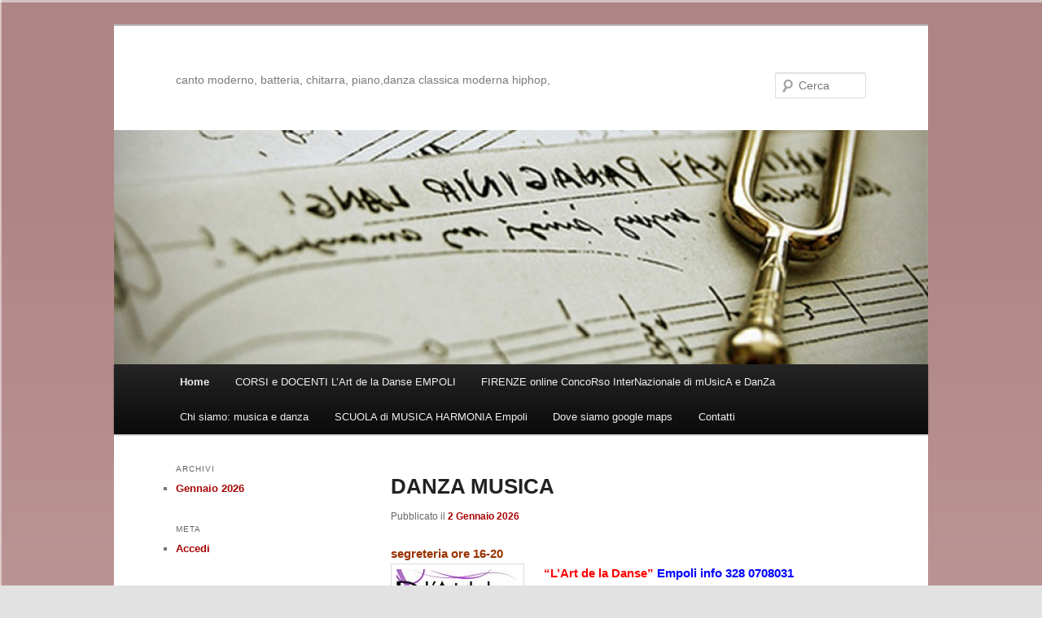

--- FILE ---
content_type: text/html; charset=UTF-8
request_url: http://harmonia.firenze.it/
body_size: 4036
content:
<!DOCTYPE html>
<!--[if IE 6]>
<html id="ie6" lang="it-IT">
<![endif]-->
<!--[if IE 7]>
<html id="ie7" lang="it-IT">
<![endif]-->
<!--[if IE 8]>
<html id="ie8" lang="it-IT">
<![endif]-->
<!--[if !(IE 6) & !(IE 7) & !(IE 8)]><!-->
<html lang="it-IT">
<!--<![endif]-->
<head>
<meta charset="UTF-8" />
<meta name="viewport" content="width=device-width" />
<title>
 | canto moderno, batteria, chitarra, piano,danza classica moderna hiphop,	</title>
<link rel="profile" href="https://gmpg.org/xfn/11" />
<link rel="stylesheet" type="text/css" media="all" href="http://harmonia.firenze.it/wp-content/themes/twentyeleven/style.css?ver=20190507" />
<link rel="pingback" href="http://harmonia.firenze.it/xmlrpc.php">
<!--[if lt IE 9]>
<script src="http://harmonia.firenze.it/wp-content/themes/twentyeleven/js/html5.js?ver=3.7.0" type="text/javascript"></script>
<![endif]-->
<link rel='dns-prefetch' href='//s.w.org' />
<link rel="alternate" type="application/rss+xml" title=" &raquo; Feed" href="http://harmonia.firenze.it/?feed=rss2" />
<link rel="alternate" type="application/rss+xml" title=" &raquo; Feed dei commenti" href="http://harmonia.firenze.it/?feed=comments-rss2" />
		<script type="text/javascript">
			window._wpemojiSettings = {"baseUrl":"https:\/\/s.w.org\/images\/core\/emoji\/11.2.0\/72x72\/","ext":".png","svgUrl":"https:\/\/s.w.org\/images\/core\/emoji\/11.2.0\/svg\/","svgExt":".svg","source":{"concatemoji":"http:\/\/harmonia.firenze.it\/wp-includes\/js\/wp-emoji-release.min.js?ver=5.1.16"}};
			!function(e,a,t){var n,r,o,i=a.createElement("canvas"),p=i.getContext&&i.getContext("2d");function s(e,t){var a=String.fromCharCode;p.clearRect(0,0,i.width,i.height),p.fillText(a.apply(this,e),0,0);e=i.toDataURL();return p.clearRect(0,0,i.width,i.height),p.fillText(a.apply(this,t),0,0),e===i.toDataURL()}function c(e){var t=a.createElement("script");t.src=e,t.defer=t.type="text/javascript",a.getElementsByTagName("head")[0].appendChild(t)}for(o=Array("flag","emoji"),t.supports={everything:!0,everythingExceptFlag:!0},r=0;r<o.length;r++)t.supports[o[r]]=function(e){if(!p||!p.fillText)return!1;switch(p.textBaseline="top",p.font="600 32px Arial",e){case"flag":return s([55356,56826,55356,56819],[55356,56826,8203,55356,56819])?!1:!s([55356,57332,56128,56423,56128,56418,56128,56421,56128,56430,56128,56423,56128,56447],[55356,57332,8203,56128,56423,8203,56128,56418,8203,56128,56421,8203,56128,56430,8203,56128,56423,8203,56128,56447]);case"emoji":return!s([55358,56760,9792,65039],[55358,56760,8203,9792,65039])}return!1}(o[r]),t.supports.everything=t.supports.everything&&t.supports[o[r]],"flag"!==o[r]&&(t.supports.everythingExceptFlag=t.supports.everythingExceptFlag&&t.supports[o[r]]);t.supports.everythingExceptFlag=t.supports.everythingExceptFlag&&!t.supports.flag,t.DOMReady=!1,t.readyCallback=function(){t.DOMReady=!0},t.supports.everything||(n=function(){t.readyCallback()},a.addEventListener?(a.addEventListener("DOMContentLoaded",n,!1),e.addEventListener("load",n,!1)):(e.attachEvent("onload",n),a.attachEvent("onreadystatechange",function(){"complete"===a.readyState&&t.readyCallback()})),(n=t.source||{}).concatemoji?c(n.concatemoji):n.wpemoji&&n.twemoji&&(c(n.twemoji),c(n.wpemoji)))}(window,document,window._wpemojiSettings);
		</script>
		<style type="text/css">
img.wp-smiley,
img.emoji {
	display: inline !important;
	border: none !important;
	box-shadow: none !important;
	height: 1em !important;
	width: 1em !important;
	margin: 0 .07em !important;
	vertical-align: -0.1em !important;
	background: none !important;
	padding: 0 !important;
}
</style>
	<link rel='stylesheet' id='wp-block-library-css'  href='http://harmonia.firenze.it/wp-includes/css/dist/block-library/style.min.css?ver=5.1.16' type='text/css' media='all' />
<link rel='stylesheet' id='wp-block-library-theme-css'  href='http://harmonia.firenze.it/wp-includes/css/dist/block-library/theme.min.css?ver=5.1.16' type='text/css' media='all' />
<link rel='stylesheet' id='twentyeleven-block-style-css'  href='http://harmonia.firenze.it/wp-content/themes/twentyeleven/blocks.css?ver=20190102' type='text/css' media='all' />
<link rel='https://api.w.org/' href='http://harmonia.firenze.it/index.php?rest_route=/' />
<link rel="EditURI" type="application/rsd+xml" title="RSD" href="http://harmonia.firenze.it/xmlrpc.php?rsd" />
<link rel="wlwmanifest" type="application/wlwmanifest+xml" href="http://harmonia.firenze.it/wp-includes/wlwmanifest.xml" /> 
<meta name="generator" content="WordPress 5.1.16" />
	<style>
		/* Link color */
		a,
		#site-title a:focus,
		#site-title a:hover,
		#site-title a:active,
		.entry-title a:hover,
		.entry-title a:focus,
		.entry-title a:active,
		.widget_twentyeleven_ephemera .comments-link a:hover,
		section.recent-posts .other-recent-posts a[rel="bookmark"]:hover,
		section.recent-posts .other-recent-posts .comments-link a:hover,
		.format-image footer.entry-meta a:hover,
		#site-generator a:hover {
			color: #a70303;
		}
		section.recent-posts .other-recent-posts .comments-link a:hover {
			border-color: #a70303;
		}
		article.feature-image.small .entry-summary p a:hover,
		.entry-header .comments-link a:hover,
		.entry-header .comments-link a:focus,
		.entry-header .comments-link a:active,
		.feature-slider a.active {
			background-color: #a70303;
		}
	</style>
	<style type="text/css" id="custom-background-css">
body.custom-background { background-image: url("http://harmonia.firenze.it/wp-content/uploads/2011/11/sfondo.gif"); background-position: left top; background-size: auto; background-repeat: repeat; background-attachment: scroll; }
</style>
	</head>

<body class="home blog custom-background wp-embed-responsive single-author two-column left-sidebar">
<div class="skip-link"><a class="assistive-text" href="#content">Vai al contenuto principale</a></div><div class="skip-link"><a class="assistive-text" href="#secondary">Vai al contenuto secondario</a></div><div id="page" class="hfeed">
	<header id="branding">
			<hgroup>
				<h1 id="site-title"><span><a href="http://harmonia.firenze.it/" rel="home"></a></span></h1>
				<h2 id="site-description">canto moderno, batteria, chitarra, piano,danza classica moderna hiphop,</h2>
			</hgroup>

						<a href="http://harmonia.firenze.it/">
									<img src="http://harmonia.firenze.it/wp-content/uploads/2011/11/cropped-2.jpg" width="1000" height="288" alt="" />
								</a>
			
									<form method="get" id="searchform" action="http://harmonia.firenze.it/">
		<label for="s" class="assistive-text">Cerca</label>
		<input type="text" class="field" name="s" id="s" placeholder="Cerca" />
		<input type="submit" class="submit" name="submit" id="searchsubmit" value="Cerca" />
	</form>
			
			<nav id="access">
				<h3 class="assistive-text">Menu principale</h3>
				<div class="menu"><ul>
<li class="current_page_item"><a href="http://harmonia.firenze.it/">Home</a></li><li class="page_item page-item-1010"><a href="http://harmonia.firenze.it/?page_id=1010">CORSI e DOCENTI L&#8217;Art de la Danse EMPOLI</a></li>
<li class="page_item page-item-1658"><a href="http://harmonia.firenze.it/?page_id=1658">FIRENZE online ConcoRso  InterNazionale di mUsicA e DanZa</a></li>
<li class="page_item page-item-16"><a href="http://harmonia.firenze.it/?page_id=16">Chi siamo: musica e danza</a></li>
<li class="page_item page-item-67"><a href="http://harmonia.firenze.it/?page_id=67">SCUOLA di MUSICA HARMONIA Empoli</a></li>
<li class="page_item page-item-20"><a href="http://harmonia.firenze.it/?page_id=20">Dove siamo google maps</a></li>
<li class="page_item page-item-23"><a href="http://harmonia.firenze.it/?page_id=23">Contatti</a></li>
</ul></div>
			</nav><!-- #access -->
	</header><!-- #branding -->


	<div id="main">

		<div id="primary">
			<div id="content" role="main">

			
				
				
					
	<article id="post-14" class="post-14 post type-post status-publish format-standard hentry category-senza-categoria">
		<header class="entry-header">
						<h1 class="entry-title"><a href="http://harmonia.firenze.it/?p=14" rel="bookmark">DANZA  MUSICA</a></h1>
			
						<div class="entry-meta">
				<span class="sep"> Pubblicato il </span><a href="http://harmonia.firenze.it/?p=14" title="8:00" rel="bookmark"><time class="entry-date" datetime="2026-01-02T08:00:13+01:00">2 Gennaio 2026</time></a><span class="by-author"> <span class="sep">da  </span> <span class="author vcard"><a class="url fn n" href="http://harmonia.firenze.it/?author=1" title="Visualizza tutti gli articoli di admin" rel="author">admin</a></span></span>			</div><!-- .entry-meta -->
			
					</header><!-- .entry-header -->

				<div class="entry-content">
			<h5><span style="color: #993300;"><strong>segreteria ore 16-20</strong></span></h5>
<h5><span style="color: #ff0000;"><span style="color: #0000ff;"><strong><span style="color: #ff00ff;"><a href="http://harmonia.firenze.it/?attachment_id=1664" rel="attachment wp-att-1664"><img class="size-thumbnail wp-image-1664 alignleft" src="http://harmonia.firenze.it/wp-content/uploads/2018/11/11713710_877178669016050_7900496523267504391_o-150x150.jpg" alt="" width="150" height="150" srcset="http://harmonia.firenze.it/wp-content/uploads/2018/11/11713710_877178669016050_7900496523267504391_o-150x150.jpg 150w, http://harmonia.firenze.it/wp-content/uploads/2018/11/11713710_877178669016050_7900496523267504391_o-300x300.jpg 300w, http://harmonia.firenze.it/wp-content/uploads/2018/11/11713710_877178669016050_7900496523267504391_o-768x768.jpg 768w, http://harmonia.firenze.it/wp-content/uploads/2018/11/11713710_877178669016050_7900496523267504391_o.jpg 1000w" sizes="(max-width: 150px) 100vw, 150px" /></a></span></strong> </span></span><strong><span style="color: #ff0000;"><span style="color: #ff0000;">“L&#8217;Art de la Danse&#8221; </span></span></strong><strong><span style="color: #ff0000;"><span style="color: #0000ff;">Empoli</span><span style="color: #0000ff;">&nbsp;<a style="color: #0000ff;" href="http://harmonia.firenze.it/?page_id=29 ">info 328 0708</a></span><span style="color: #3366ff;"><span style="color: #0000ff;">031</span></span></span></strong></h5>
<h5></h5>
<h5><strong><span style="color: #ff0000;"><span style="color: #3366ff;">&nbsp;</span></span></strong></h5>
<h5></h5>
<div dir="ltr">
<div class="m_8858966307880872829gmail-_1mf m_8858966307880872829gmail-_1mj">
<div class="m_8858966307880872829gmail-_1mf m_8858966307880872829gmail-_1mj" style="text-align: center;">
<p style="text-align: left;"><strong><span style="color: #0000ff;"><a href="http://harmonia.firenze.it/?attachment_id=1794" rel="attachment wp-att-1794"><img class="alignleft size-thumbnail wp-image-1794" src="http://harmonia.firenze.it/wp-content/uploads/2020/06/logo-musica-verde-150x150.jpg" alt="" width="150" height="150"></a><a href="http://harmonia.firenze.it/?page_id=67">SCUOLA DI MUSICA </a></span><span style="color: #ff0000;">&#8220;Harmonia&#8221; <span style="color: #0000ff;">Empoli 338 1640425</span></span></strong></p>
</div>
<div></div>
<div></div>
<div class="m_8858966307880872829gmail-_1mf m_8858966307880872829gmail-_1mj" style="text-align: center;">
<div class="m_8858966307880872829gmail-_1mf m_8858966307880872829gmail-_1mj">
<h5 style="text-align: left;"></h5>
</div>
</div>
</div>
</div>
					</div><!-- .entry-content -->
		
		<footer class="entry-meta">
			
										<span class="cat-links">
					<span class="entry-utility-prep entry-utility-prep-cat-links">Pubblicato in</span> <a href="http://harmonia.firenze.it/?cat=1" rel="category">Senza categoria</a>			</span>
							
										
			
					</footer><!-- .entry-meta -->
	</article><!-- #post-14 -->

				
				
			
			</div><!-- #content -->
		</div><!-- #primary -->

		<div id="secondary" class="widget-area" role="complementary">
			
				<aside id="archives" class="widget">
					<h3 class="widget-title">Archivi</h3>
					<ul>
							<li><a href='http://harmonia.firenze.it/?m=202601'>Gennaio 2026</a></li>
					</ul>
				</aside>

				<aside id="meta" class="widget">
					<h3 class="widget-title">Meta</h3>
					<ul>
												<li><a href="http://harmonia.firenze.it/wp-login.php">Accedi</a></li>
											</ul>
				</aside>

					</div><!-- #secondary .widget-area -->

	</div><!-- #main -->

	<footer id="colophon">

			

			<div id="site-generator">
												<a href="https://wordpress.org/" class="imprint" title="Piattaforma personale di pubblicazione semantica">
					Proudly powered by WordPress				</a>
			</div>
	</footer><!-- #colophon -->
</div><!-- #page -->

<script type='text/javascript' src='http://harmonia.firenze.it/wp-includes/js/wp-embed.min.js?ver=5.1.16'></script>

</body>
</html>
